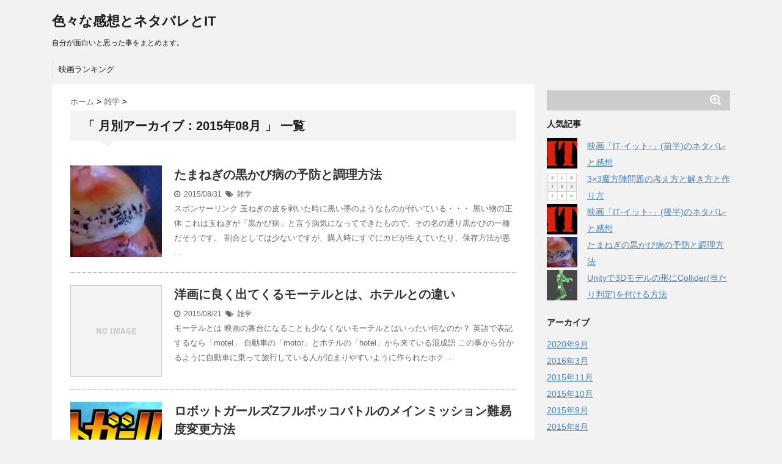

--- FILE ---
content_type: text/html; charset=UTF-8
request_url: http://movie-impression.com/?m=201508
body_size: 54180
content:
<!DOCTYPE html>
<!--[if lt IE 7]> <html class="ie6" dir="ltr" lang="ja"
	prefix="og: https://ogp.me/ns#" > <![endif]-->
<!--[if IE 7]> <html class="i7" dir="ltr" lang="ja"
	prefix="og: https://ogp.me/ns#" > <![endif]-->
<!--[if IE 8]> <html class="ie" dir="ltr" lang="ja"
	prefix="og: https://ogp.me/ns#" > <![endif]-->
<!--[if gt IE 8]><!--> <html dir="ltr" lang="ja"
	prefix="og: https://ogp.me/ns#" > <!--<![endif]-->
<head>
<meta charset="UTF-8" />
<meta name="viewport" content="width=device-width,initial-scale=1.0,user-scalable=no">
<meta name="format-detection" content="telephone=no" />
<meta name="robots" content="noindex,follow">

<link rel="stylesheet" href="http://movie-impression.com/wp/wp-content/themes/stinger5ver20150505b/css/normalize.css">
<link rel="stylesheet" href="http://movie-impression.com/wp/wp-content/themes/stinger5ver20150505b/style.css" type="text/css" media="screen" />
<link rel="alternate" type="application/rss+xml" title="色々な感想とネタバレとIT RSS Feed" href="http://movie-impression.com/?feed=rss2" />
<link rel="pingback" href="http://movie-impression.com/wp/xmlrpc.php" />
<link rel="shortcut icon" href="http://movie-impression.com/wp/wp-content/themes/stinger5ver20150505b/images/logo.ico" />
<link href="//netdna.bootstrapcdn.com/font-awesome/4.0.3/css/font-awesome.css" rel="stylesheet">
<!--[if lt IE 9]>
<script src="http://css3-mediaqueries-js.googlecode.com/svn/trunk/css3-mediaqueries.js"></script>
<script src="http://movie-impression.com/wp/wp-content/themes/stinger5ver20150505b/js/html5shiv.js"></script>
<![endif]-->

		<!-- All in One SEO 4.2.9 - aioseo.com -->
		<title>8月, 2015 - 色々な感想とネタバレとIT</title>
		<meta name="robots" content="max-image-preview:large" />
		<link rel="canonical" href="http://movie-impression.com/?m=201508" />
		<link rel="next" href="http://movie-impression.com/?m=201508&#038;paged=2" />
		<meta name="generator" content="All in One SEO (AIOSEO) 4.2.9 " />
		<script type="application/ld+json" class="aioseo-schema">
			{"@context":"https:\/\/schema.org","@graph":[{"@type":"BreadcrumbList","@id":"http:\/\/movie-impression.com\/?m=201508#breadcrumblist","itemListElement":[{"@type":"ListItem","@id":"http:\/\/movie-impression.com\/#listItem","position":1,"item":{"@type":"WebPage","@id":"http:\/\/movie-impression.com\/","name":"\u30db\u30fc\u30e0","description":"\u81ea\u5206\u304c\u9762\u767d\u3044\u3068\u601d\u3063\u305f\u4e8b\u3092\u307e\u3068\u3081\u307e\u3059\u3002","url":"http:\/\/movie-impression.com\/"},"nextItem":"http:\/\/movie-impression.com\/?m=2026\/#listItem"},{"@type":"ListItem","@id":"http:\/\/movie-impression.com\/?m=2026\/#listItem","position":2,"item":{"@type":"WebPage","@id":"http:\/\/movie-impression.com\/?m=2026\/","name":"2015","url":"http:\/\/movie-impression.com\/?m=2026\/"},"nextItem":"http:\/\/movie-impression.com\/?m=202601\/#listItem","previousItem":"http:\/\/movie-impression.com\/#listItem"},{"@type":"ListItem","@id":"http:\/\/movie-impression.com\/?m=202601\/#listItem","position":3,"item":{"@type":"WebPage","@id":"http:\/\/movie-impression.com\/?m=202601\/","name":"8\u6708, 2015","url":"http:\/\/movie-impression.com\/?m=202601\/"},"previousItem":"http:\/\/movie-impression.com\/?m=2026\/#listItem"}]},{"@type":"CollectionPage","@id":"http:\/\/movie-impression.com\/?m=201508#collectionpage","url":"http:\/\/movie-impression.com\/?m=201508","name":"8\u6708, 2015 - \u8272\u3005\u306a\u611f\u60f3\u3068\u30cd\u30bf\u30d0\u30ec\u3068IT","inLanguage":"ja","isPartOf":{"@id":"http:\/\/movie-impression.com\/#website"},"breadcrumb":{"@id":"http:\/\/movie-impression.com\/?m=201508#breadcrumblist"}},{"@type":"Organization","@id":"http:\/\/movie-impression.com\/#organization","name":"\u8272\u3005\u306a\u611f\u60f3\u3068\u30cd\u30bf\u30d0\u30ec\u3068IT","url":"http:\/\/movie-impression.com\/"},{"@type":"WebSite","@id":"http:\/\/movie-impression.com\/#website","url":"http:\/\/movie-impression.com\/","name":"\u8272\u3005\u306a\u611f\u60f3\u3068\u30cd\u30bf\u30d0\u30ec\u3068IT","description":"\u81ea\u5206\u304c\u9762\u767d\u3044\u3068\u601d\u3063\u305f\u4e8b\u3092\u307e\u3068\u3081\u307e\u3059\u3002","inLanguage":"ja","publisher":{"@id":"http:\/\/movie-impression.com\/#organization"}}]}
		</script>
		<!-- All in One SEO -->

<link rel='dns-prefetch' href='//ajax.googleapis.com' />
<script type="text/javascript">
window._wpemojiSettings = {"baseUrl":"https:\/\/s.w.org\/images\/core\/emoji\/14.0.0\/72x72\/","ext":".png","svgUrl":"https:\/\/s.w.org\/images\/core\/emoji\/14.0.0\/svg\/","svgExt":".svg","source":{"concatemoji":"http:\/\/movie-impression.com\/wp\/wp-includes\/js\/wp-emoji-release.min.js?ver=6.1.9"}};
/*! This file is auto-generated */
!function(e,a,t){var n,r,o,i=a.createElement("canvas"),p=i.getContext&&i.getContext("2d");function s(e,t){var a=String.fromCharCode,e=(p.clearRect(0,0,i.width,i.height),p.fillText(a.apply(this,e),0,0),i.toDataURL());return p.clearRect(0,0,i.width,i.height),p.fillText(a.apply(this,t),0,0),e===i.toDataURL()}function c(e){var t=a.createElement("script");t.src=e,t.defer=t.type="text/javascript",a.getElementsByTagName("head")[0].appendChild(t)}for(o=Array("flag","emoji"),t.supports={everything:!0,everythingExceptFlag:!0},r=0;r<o.length;r++)t.supports[o[r]]=function(e){if(p&&p.fillText)switch(p.textBaseline="top",p.font="600 32px Arial",e){case"flag":return s([127987,65039,8205,9895,65039],[127987,65039,8203,9895,65039])?!1:!s([55356,56826,55356,56819],[55356,56826,8203,55356,56819])&&!s([55356,57332,56128,56423,56128,56418,56128,56421,56128,56430,56128,56423,56128,56447],[55356,57332,8203,56128,56423,8203,56128,56418,8203,56128,56421,8203,56128,56430,8203,56128,56423,8203,56128,56447]);case"emoji":return!s([129777,127995,8205,129778,127999],[129777,127995,8203,129778,127999])}return!1}(o[r]),t.supports.everything=t.supports.everything&&t.supports[o[r]],"flag"!==o[r]&&(t.supports.everythingExceptFlag=t.supports.everythingExceptFlag&&t.supports[o[r]]);t.supports.everythingExceptFlag=t.supports.everythingExceptFlag&&!t.supports.flag,t.DOMReady=!1,t.readyCallback=function(){t.DOMReady=!0},t.supports.everything||(n=function(){t.readyCallback()},a.addEventListener?(a.addEventListener("DOMContentLoaded",n,!1),e.addEventListener("load",n,!1)):(e.attachEvent("onload",n),a.attachEvent("onreadystatechange",function(){"complete"===a.readyState&&t.readyCallback()})),(e=t.source||{}).concatemoji?c(e.concatemoji):e.wpemoji&&e.twemoji&&(c(e.twemoji),c(e.wpemoji)))}(window,document,window._wpemojiSettings);
</script>
<style type="text/css">
img.wp-smiley,
img.emoji {
	display: inline !important;
	border: none !important;
	box-shadow: none !important;
	height: 1em !important;
	width: 1em !important;
	margin: 0 0.07em !important;
	vertical-align: -0.1em !important;
	background: none !important;
	padding: 0 !important;
}
</style>
	<link rel='stylesheet' id='wp-block-library-css' href='http://movie-impression.com/wp/wp-includes/css/dist/block-library/style.min.css?ver=6.1.9' type='text/css' media='all' />
<link rel='stylesheet' id='classic-theme-styles-css' href='http://movie-impression.com/wp/wp-includes/css/classic-themes.min.css?ver=1' type='text/css' media='all' />
<style id='global-styles-inline-css' type='text/css'>
body{--wp--preset--color--black: #000000;--wp--preset--color--cyan-bluish-gray: #abb8c3;--wp--preset--color--white: #ffffff;--wp--preset--color--pale-pink: #f78da7;--wp--preset--color--vivid-red: #cf2e2e;--wp--preset--color--luminous-vivid-orange: #ff6900;--wp--preset--color--luminous-vivid-amber: #fcb900;--wp--preset--color--light-green-cyan: #7bdcb5;--wp--preset--color--vivid-green-cyan: #00d084;--wp--preset--color--pale-cyan-blue: #8ed1fc;--wp--preset--color--vivid-cyan-blue: #0693e3;--wp--preset--color--vivid-purple: #9b51e0;--wp--preset--gradient--vivid-cyan-blue-to-vivid-purple: linear-gradient(135deg,rgba(6,147,227,1) 0%,rgb(155,81,224) 100%);--wp--preset--gradient--light-green-cyan-to-vivid-green-cyan: linear-gradient(135deg,rgb(122,220,180) 0%,rgb(0,208,130) 100%);--wp--preset--gradient--luminous-vivid-amber-to-luminous-vivid-orange: linear-gradient(135deg,rgba(252,185,0,1) 0%,rgba(255,105,0,1) 100%);--wp--preset--gradient--luminous-vivid-orange-to-vivid-red: linear-gradient(135deg,rgba(255,105,0,1) 0%,rgb(207,46,46) 100%);--wp--preset--gradient--very-light-gray-to-cyan-bluish-gray: linear-gradient(135deg,rgb(238,238,238) 0%,rgb(169,184,195) 100%);--wp--preset--gradient--cool-to-warm-spectrum: linear-gradient(135deg,rgb(74,234,220) 0%,rgb(151,120,209) 20%,rgb(207,42,186) 40%,rgb(238,44,130) 60%,rgb(251,105,98) 80%,rgb(254,248,76) 100%);--wp--preset--gradient--blush-light-purple: linear-gradient(135deg,rgb(255,206,236) 0%,rgb(152,150,240) 100%);--wp--preset--gradient--blush-bordeaux: linear-gradient(135deg,rgb(254,205,165) 0%,rgb(254,45,45) 50%,rgb(107,0,62) 100%);--wp--preset--gradient--luminous-dusk: linear-gradient(135deg,rgb(255,203,112) 0%,rgb(199,81,192) 50%,rgb(65,88,208) 100%);--wp--preset--gradient--pale-ocean: linear-gradient(135deg,rgb(255,245,203) 0%,rgb(182,227,212) 50%,rgb(51,167,181) 100%);--wp--preset--gradient--electric-grass: linear-gradient(135deg,rgb(202,248,128) 0%,rgb(113,206,126) 100%);--wp--preset--gradient--midnight: linear-gradient(135deg,rgb(2,3,129) 0%,rgb(40,116,252) 100%);--wp--preset--duotone--dark-grayscale: url('#wp-duotone-dark-grayscale');--wp--preset--duotone--grayscale: url('#wp-duotone-grayscale');--wp--preset--duotone--purple-yellow: url('#wp-duotone-purple-yellow');--wp--preset--duotone--blue-red: url('#wp-duotone-blue-red');--wp--preset--duotone--midnight: url('#wp-duotone-midnight');--wp--preset--duotone--magenta-yellow: url('#wp-duotone-magenta-yellow');--wp--preset--duotone--purple-green: url('#wp-duotone-purple-green');--wp--preset--duotone--blue-orange: url('#wp-duotone-blue-orange');--wp--preset--font-size--small: 13px;--wp--preset--font-size--medium: 20px;--wp--preset--font-size--large: 36px;--wp--preset--font-size--x-large: 42px;--wp--preset--spacing--20: 0.44rem;--wp--preset--spacing--30: 0.67rem;--wp--preset--spacing--40: 1rem;--wp--preset--spacing--50: 1.5rem;--wp--preset--spacing--60: 2.25rem;--wp--preset--spacing--70: 3.38rem;--wp--preset--spacing--80: 5.06rem;}:where(.is-layout-flex){gap: 0.5em;}body .is-layout-flow > .alignleft{float: left;margin-inline-start: 0;margin-inline-end: 2em;}body .is-layout-flow > .alignright{float: right;margin-inline-start: 2em;margin-inline-end: 0;}body .is-layout-flow > .aligncenter{margin-left: auto !important;margin-right: auto !important;}body .is-layout-constrained > .alignleft{float: left;margin-inline-start: 0;margin-inline-end: 2em;}body .is-layout-constrained > .alignright{float: right;margin-inline-start: 2em;margin-inline-end: 0;}body .is-layout-constrained > .aligncenter{margin-left: auto !important;margin-right: auto !important;}body .is-layout-constrained > :where(:not(.alignleft):not(.alignright):not(.alignfull)){max-width: var(--wp--style--global--content-size);margin-left: auto !important;margin-right: auto !important;}body .is-layout-constrained > .alignwide{max-width: var(--wp--style--global--wide-size);}body .is-layout-flex{display: flex;}body .is-layout-flex{flex-wrap: wrap;align-items: center;}body .is-layout-flex > *{margin: 0;}:where(.wp-block-columns.is-layout-flex){gap: 2em;}.has-black-color{color: var(--wp--preset--color--black) !important;}.has-cyan-bluish-gray-color{color: var(--wp--preset--color--cyan-bluish-gray) !important;}.has-white-color{color: var(--wp--preset--color--white) !important;}.has-pale-pink-color{color: var(--wp--preset--color--pale-pink) !important;}.has-vivid-red-color{color: var(--wp--preset--color--vivid-red) !important;}.has-luminous-vivid-orange-color{color: var(--wp--preset--color--luminous-vivid-orange) !important;}.has-luminous-vivid-amber-color{color: var(--wp--preset--color--luminous-vivid-amber) !important;}.has-light-green-cyan-color{color: var(--wp--preset--color--light-green-cyan) !important;}.has-vivid-green-cyan-color{color: var(--wp--preset--color--vivid-green-cyan) !important;}.has-pale-cyan-blue-color{color: var(--wp--preset--color--pale-cyan-blue) !important;}.has-vivid-cyan-blue-color{color: var(--wp--preset--color--vivid-cyan-blue) !important;}.has-vivid-purple-color{color: var(--wp--preset--color--vivid-purple) !important;}.has-black-background-color{background-color: var(--wp--preset--color--black) !important;}.has-cyan-bluish-gray-background-color{background-color: var(--wp--preset--color--cyan-bluish-gray) !important;}.has-white-background-color{background-color: var(--wp--preset--color--white) !important;}.has-pale-pink-background-color{background-color: var(--wp--preset--color--pale-pink) !important;}.has-vivid-red-background-color{background-color: var(--wp--preset--color--vivid-red) !important;}.has-luminous-vivid-orange-background-color{background-color: var(--wp--preset--color--luminous-vivid-orange) !important;}.has-luminous-vivid-amber-background-color{background-color: var(--wp--preset--color--luminous-vivid-amber) !important;}.has-light-green-cyan-background-color{background-color: var(--wp--preset--color--light-green-cyan) !important;}.has-vivid-green-cyan-background-color{background-color: var(--wp--preset--color--vivid-green-cyan) !important;}.has-pale-cyan-blue-background-color{background-color: var(--wp--preset--color--pale-cyan-blue) !important;}.has-vivid-cyan-blue-background-color{background-color: var(--wp--preset--color--vivid-cyan-blue) !important;}.has-vivid-purple-background-color{background-color: var(--wp--preset--color--vivid-purple) !important;}.has-black-border-color{border-color: var(--wp--preset--color--black) !important;}.has-cyan-bluish-gray-border-color{border-color: var(--wp--preset--color--cyan-bluish-gray) !important;}.has-white-border-color{border-color: var(--wp--preset--color--white) !important;}.has-pale-pink-border-color{border-color: var(--wp--preset--color--pale-pink) !important;}.has-vivid-red-border-color{border-color: var(--wp--preset--color--vivid-red) !important;}.has-luminous-vivid-orange-border-color{border-color: var(--wp--preset--color--luminous-vivid-orange) !important;}.has-luminous-vivid-amber-border-color{border-color: var(--wp--preset--color--luminous-vivid-amber) !important;}.has-light-green-cyan-border-color{border-color: var(--wp--preset--color--light-green-cyan) !important;}.has-vivid-green-cyan-border-color{border-color: var(--wp--preset--color--vivid-green-cyan) !important;}.has-pale-cyan-blue-border-color{border-color: var(--wp--preset--color--pale-cyan-blue) !important;}.has-vivid-cyan-blue-border-color{border-color: var(--wp--preset--color--vivid-cyan-blue) !important;}.has-vivid-purple-border-color{border-color: var(--wp--preset--color--vivid-purple) !important;}.has-vivid-cyan-blue-to-vivid-purple-gradient-background{background: var(--wp--preset--gradient--vivid-cyan-blue-to-vivid-purple) !important;}.has-light-green-cyan-to-vivid-green-cyan-gradient-background{background: var(--wp--preset--gradient--light-green-cyan-to-vivid-green-cyan) !important;}.has-luminous-vivid-amber-to-luminous-vivid-orange-gradient-background{background: var(--wp--preset--gradient--luminous-vivid-amber-to-luminous-vivid-orange) !important;}.has-luminous-vivid-orange-to-vivid-red-gradient-background{background: var(--wp--preset--gradient--luminous-vivid-orange-to-vivid-red) !important;}.has-very-light-gray-to-cyan-bluish-gray-gradient-background{background: var(--wp--preset--gradient--very-light-gray-to-cyan-bluish-gray) !important;}.has-cool-to-warm-spectrum-gradient-background{background: var(--wp--preset--gradient--cool-to-warm-spectrum) !important;}.has-blush-light-purple-gradient-background{background: var(--wp--preset--gradient--blush-light-purple) !important;}.has-blush-bordeaux-gradient-background{background: var(--wp--preset--gradient--blush-bordeaux) !important;}.has-luminous-dusk-gradient-background{background: var(--wp--preset--gradient--luminous-dusk) !important;}.has-pale-ocean-gradient-background{background: var(--wp--preset--gradient--pale-ocean) !important;}.has-electric-grass-gradient-background{background: var(--wp--preset--gradient--electric-grass) !important;}.has-midnight-gradient-background{background: var(--wp--preset--gradient--midnight) !important;}.has-small-font-size{font-size: var(--wp--preset--font-size--small) !important;}.has-medium-font-size{font-size: var(--wp--preset--font-size--medium) !important;}.has-large-font-size{font-size: var(--wp--preset--font-size--large) !important;}.has-x-large-font-size{font-size: var(--wp--preset--font-size--x-large) !important;}
.wp-block-navigation a:where(:not(.wp-element-button)){color: inherit;}
:where(.wp-block-columns.is-layout-flex){gap: 2em;}
.wp-block-pullquote{font-size: 1.5em;line-height: 1.6;}
</style>
<link rel='stylesheet' id='wordpress-popular-posts-css-css' href='http://movie-impression.com/wp/wp-content/plugins/wordpress-popular-posts/assets/css/wpp.css?ver=6.1.1' type='text/css' media='all' />
<script type='text/javascript' src='http://ajax.googleapis.com/ajax/libs/jquery/1.11.1/jquery.min.js?ver=6.1.9' id='jquery-js'></script>
<script type='application/json' id='wpp-json'>
{"sampling_active":0,"sampling_rate":100,"ajax_url":"http:\/\/movie-impression.com\/index.php?rest_route=\/wordpress-popular-posts\/v1\/popular-posts","api_url":"http:\/\/movie-impression.com\/index.php?rest_route=\/wordpress-popular-posts","ID":0,"token":"20fdd5cc65","lang":0,"debug":0}
</script>
<script type='text/javascript' src='http://movie-impression.com/wp/wp-content/plugins/wordpress-popular-posts/assets/js/wpp.min.js?ver=6.1.1' id='wpp-js-js'></script>
<link rel="https://api.w.org/" href="http://movie-impression.com/index.php?rest_route=/" />            <style id="wpp-loading-animation-styles">@-webkit-keyframes bgslide{from{background-position-x:0}to{background-position-x:-200%}}@keyframes bgslide{from{background-position-x:0}to{background-position-x:-200%}}.wpp-widget-placeholder,.wpp-widget-block-placeholder{margin:0 auto;width:60px;height:3px;background:#dd3737;background:linear-gradient(90deg,#dd3737 0%,#571313 10%,#dd3737 100%);background-size:200% auto;border-radius:3px;-webkit-animation:bgslide 1s infinite linear;animation:bgslide 1s infinite linear}</style>
            <style type="text/css">
/*グループ1
------------------------------------------------------------*/
/*ブログタイトル*/
header .sitename a {
 color: #1a1a1a;
}
/* メニュー */
nav li a {
 color: #1a1a1a;
}
/*キャプション */

header h1 {
 color: #1a1a1a;
}
header .descr {
 color: #1a1a1a;
}
/* アコーディオン */
#s-navi dt.trigger .op {
	color: #1a1a1a;
}
.acordion_tree li a {
	color: #1a1a1a;
}
/* サイド見出し */
aside h4 {
 color: #1a1a1a;
}
/* フッター文字 */
#footer,#footer .copy {
color: #1a1a1a;
}
/*グループ2
------------------------------------------------------------*/
/* 中見出し */
h2 {
 background: #f3f3f3;
 color: #1a1a1a;
}
h2:after {
 border-top: 10px solid #f3f3f3;
}
h2:before {
 border-top: 10px solid #f3f3f3;
}
/*小見出し*/
.post h3 {
 border-bottom: 1px #f3f3f3 dotted;
}
/* 記事タイトル下の線 */
.blogbox {
 border-top-color: #f3f3f3;
 border-bottom-color: #f3f3f3;
}
/* コメントボタン色 */
#comments input[type="submit"] {
background-color: #f3f3f3;
}
#comments input[type="submit"] {
color: #1a1a1a;
}
/*グループ3
------------------------------------------------------------*/
/* 記事タイトル下 */
.blogbox {
 background: #f3f3f3;
}
/*h4*/
.post h4{
background-color:#f3f3f3;
}
/* コメント */
#comments {
 background: #f3f3f3;
}
/* カレンダー曜日背景 */
#wp-calendar thead tr th {
 background: #f3f3f3;
}
/*グループ4
------------------------------------------------------------*/
/* RSSボタン */
.rssbox a {
	background-color: #87BF31;
}
/*グループ5
------------------------------------------------------------*/
/* 検索フォーム */
#s {
 background: #ccc;
}
#searchsubmit{
 background: #ccc;
}

</style>
</head>
<body class="archive date">
<!-- アコーディオン -->
<nav id="s-navi" class="pcnone">
  <dl class="acordion">
    <dt class="trigger">
      <p><span class="op"><i class="fa fa-bars"></i>&nbsp; MENU</span></p>
    </dt>
    <dd class="acordion_tree">
      <ul>
        <div class="menu"><ul>
<li class="page_item page-item-97"><a href="http://movie-impression.com/?page_id=97">映画ランキング</a></li>
</ul></div>
      </ul>
      <div class="clear"></div>
    </dd>
  </dl>
</nav>
<!-- /アコーディオン -->
<div id="wrapper">
<header> 
  <!-- ロゴ又はブログ名 -->
  <p class="sitename"><a href="http://movie-impression.com/">
        色々な感想とネタバレとIT        </a></p>
  <!-- キャプション -->
    <p class="descr">
    自分が面白いと思った事をまとめます。  </p>
    
  <!--
カスタムヘッダー画像
-->
  <div id="gazou">
      </div>
  <!-- /gazou --> 
  <!--
メニュー
-->
  <nav class="smanone clearfix">
    <div class="menu"><ul>
<li class="page_item page-item-97"><a href="http://movie-impression.com/?page_id=97">映画ランキング</a></li>
</ul></div>
  </nav>
</header>

<div id="content" class="clearfix">
  <div id="contentInner">
    <main>
      <article>
    <div id="breadcrumb">
      <div itemscope itemtype="http://data-vocabulary.org/Breadcrumb"> <a href="http://movie-impression.com" itemprop="url"> <span itemprop="title">ホーム</span> </a> &gt; </div>
                                                <div itemscope itemtype="http://data-vocabulary.org/Breadcrumb"> <a href="http://movie-impression.com/?cat=45" itemprop="url"> <span itemprop="title">雑学</span> </a> &gt; </div>
          </div>
    <!--/kuzu-->
          <!--ループ開始-->
          <h2>「
                        月別アーカイブ：2015年08月                        」 一覧 </h2>
          <div id="topnews">
    <dl class="clearfix">
    <dt> <a href="http://movie-impression.com/?p=238" >
            <img width="150" height="150" src="http://movie-impression.com/wp/wp-content/uploads/2015/08/DSC_0394-150x150.jpg" class="attachment-thumbnail size-thumbnail wp-post-image" alt="" decoding="async" srcset="http://movie-impression.com/wp/wp-content/uploads/2015/08/DSC_0394-150x150.jpg 150w, http://movie-impression.com/wp/wp-content/uploads/2015/08/DSC_0394-100x100.jpg 100w" sizes="(max-width: 150px) 100vw, 150px" />            </a> </dt>
    <dd>
      <h3><a href="http://movie-impression.com/?p=238">
        たまねぎの黒かび病の予防と調理方法        </a></h3>
      <div class="blog_info">
        <p><i class="fa fa-clock-o"></i>&nbsp;
          2015/08/31          &nbsp;<span class="pcone"><i class="fa fa-tags"></i>&nbsp;
          <a href="http://movie-impression.com/?cat=45" rel="category">雑学</a>                    </span></p>
      </div>
      <div class="smanone">
        <p>スポンサーリンク 玉ねぎの皮を剥いた時に黒い墨のようなものが付いている・・・ 黒い物の正体 これは玉ねぎが「黒かび病」と言う病気になってできたもので、その名の通り黒かびの一種だそうです。 割合としては少ないですが、購入時にすでにカビが生えていたり、保存方法が悪 &#8230; </p>
      </div>
    </dd>
  </dl>
    <dl class="clearfix">
    <dt> <a href="http://movie-impression.com/?p=215" >
            <img src="http://movie-impression.com/wp/wp-content/themes/stinger5ver20150505b/images/no-img.png" alt="no image" title="no image" width="100" height="100" />
            </a> </dt>
    <dd>
      <h3><a href="http://movie-impression.com/?p=215">
        洋画に良く出てくるモーテルとは、ホテルとの違い        </a></h3>
      <div class="blog_info">
        <p><i class="fa fa-clock-o"></i>&nbsp;
          2015/08/21          &nbsp;<span class="pcone"><i class="fa fa-tags"></i>&nbsp;
          <a href="http://movie-impression.com/?cat=45" rel="category">雑学</a>                    </span></p>
      </div>
      <div class="smanone">
        <p>モーテルとは 映画の舞台になることも少なくないモーテルとはいったい何なのか？ 英語で表記するなら「motel」 自動車の「motor」とホテルの「hotel」から来ている混成語 この事から分かるように自動車に乗って旅行している人が泊まりやすいように作られたホテ &#8230; </p>
      </div>
    </dd>
  </dl>
    <dl class="clearfix">
    <dt> <a href="http://movie-impression.com/?p=218" >
            <img width="150" height="150" src="http://movie-impression.com/wp/wp-content/uploads/2015/08/Screenshot_2015-08-19-22-09-31-150x150.png" class="attachment-thumbnail size-thumbnail wp-post-image" alt="" decoding="async" loading="lazy" srcset="http://movie-impression.com/wp/wp-content/uploads/2015/08/Screenshot_2015-08-19-22-09-31-150x150.png 150w, http://movie-impression.com/wp/wp-content/uploads/2015/08/Screenshot_2015-08-19-22-09-31-100x100.png 100w" sizes="(max-width: 150px) 100vw, 150px" />            </a> </dt>
    <dd>
      <h3><a href="http://movie-impression.com/?p=218">
        ロボットガールズZフルボッコバトルのメインミッション難易度変更方法        </a></h3>
      <div class="blog_info">
        <p><i class="fa fa-clock-o"></i>&nbsp;
          2015/08/20          &nbsp;<span class="pcone"><i class="fa fa-tags"></i>&nbsp;
          <a href="http://movie-impression.com/?cat=1" rel="category">未分類</a>                    </span></p>
      </div>
      <div class="smanone">
        <p>最近は始めたソシャゲで詰まった所が有ったので書いておく。 メインミッションの難易度変更方法 &nbsp; HARDはEASYとNORMALをクリアしてから そのエリアのEASYを全てクリアするとNORMALが解放され そのエリアのNORMALを全てクリアすると &#8230; </p>
      </div>
    </dd>
  </dl>
<div class="toppagead">

<p style="color:#666;margin-bottom:4px;text-align:center;">スポンサーリンク</p>
<p style="text-align:center">
<script async src="//pagead2.googlesyndication.com/pagead/js/adsbygoogle.js"></script>
<!-- サイドバー -->
<ins class="adsbygoogle"
     style="display:inline-block;width:336px;height:280px"
     data-ad-client="ca-pub-1711464014103741"
     data-ad-slot="3534062516"></ins>
<script>
(adsbygoogle = window.adsbygoogle || []).push({});
</script>
</p>
</div>
    <dl class="clearfix">
    <dt> <a href="http://movie-impression.com/?p=210" >
            <img width="150" height="150" src="http://movie-impression.com/wp/wp-content/uploads/2015/08/film2-150x150.png" class="attachment-thumbnail size-thumbnail wp-post-image" alt="" decoding="async" loading="lazy" srcset="http://movie-impression.com/wp/wp-content/uploads/2015/08/film2-150x150.png 150w, http://movie-impression.com/wp/wp-content/uploads/2015/08/film2-300x300.png 300w, http://movie-impression.com/wp/wp-content/uploads/2015/08/film2-100x100.png 100w, http://movie-impression.com/wp/wp-content/uploads/2015/08/film2.png 800w" sizes="(max-width: 150px) 100vw, 150px" />            </a> </dt>
    <dd>
      <h3><a href="http://movie-impression.com/?p=210">
        古い映画のHDリマスターとデジタルリマスターの違い        </a></h3>
      <div class="blog_info">
        <p><i class="fa fa-clock-o"></i>&nbsp;
          2015/08/19          &nbsp;<span class="pcone"><i class="fa fa-tags"></i>&nbsp;
          <a href="http://movie-impression.com/?cat=45" rel="category">雑学</a>                    </span></p>
      </div>
      <div class="smanone">
        <p>古い映画を蘇らす技術 どちらもリマスター どちらも意味としては同じです。 アナログ（フィルム）からデジタルにする場合と すでにデジタル化されているが解像度が低いデータを加工して解像度を上げる場合があります。 この作業をリマスタリングといいます。</p>
      </div>
    </dd>
  </dl>
    <dl class="clearfix">
    <dt> <a href="http://movie-impression.com/?p=196" >
            <img width="150" height="150" src="http://movie-impression.com/wp/wp-content/uploads/2015/08/DSCF118019-150x150.jpg" class="attachment-thumbnail size-thumbnail wp-post-image" alt="" decoding="async" loading="lazy" srcset="http://movie-impression.com/wp/wp-content/uploads/2015/08/DSCF118019-150x150.jpg 150w, http://movie-impression.com/wp/wp-content/uploads/2015/08/DSCF118019-100x100.jpg 100w" sizes="(max-width: 150px) 100vw, 150px" />            </a> </dt>
    <dd>
      <h3><a href="http://movie-impression.com/?p=196">
        映画「言の葉の庭」のネタバレと感想        </a></h3>
      <div class="blog_info">
        <p><i class="fa fa-clock-o"></i>&nbsp;
          2015/08/17          &nbsp;<span class="pcone"><i class="fa fa-tags"></i>&nbsp;
          <a href="http://movie-impression.com/?cat=47" rel="category">アニメ</a>, <a href="http://movie-impression.com/?cat=17" rel="category">映画</a>                    </span></p>
      </div>
      <div class="smanone">
        <p>&#8220;愛(あい)&#8220;よりも昔、&#8220;孤悲(こい)&#8220;のものがたり。 &nbsp;  あらすじ 靴職人志望の高校生の孝雄は雨が降ると午前中の授業をサボリ公園で靴のデザインを書いていた。 雨の降るある日、授業をサボリいつもの公園 &#8230; </p>
      </div>
    </dd>
  </dl>
    <dl class="clearfix">
    <dt> <a href="http://movie-impression.com/?p=139" >
            <img width="150" height="150" src="http://movie-impression.com/wp/wp-content/uploads/2015/08/gatag-00001973-150x150.png" class="attachment-thumbnail size-thumbnail wp-post-image" alt="" decoding="async" loading="lazy" srcset="http://movie-impression.com/wp/wp-content/uploads/2015/08/gatag-00001973-150x150.png 150w, http://movie-impression.com/wp/wp-content/uploads/2015/08/gatag-00001973-100x100.png 100w" sizes="(max-width: 150px) 100vw, 150px" />            </a> </dt>
    <dd>
      <h3><a href="http://movie-impression.com/?p=139">
        吹き替えVS字幕　超個人的映画の見方        </a></h3>
      <div class="blog_info">
        <p><i class="fa fa-clock-o"></i>&nbsp;
          2015/08/16          &nbsp;<span class="pcone"><i class="fa fa-tags"></i>&nbsp;
          <a href="http://movie-impression.com/?cat=17" rel="category">映画</a>                    </span></p>
      </div>
      <div class="smanone">
        <p>映画の見方 洋画を見る際に字幕も吹き替えも無しに見れる日本人はそうそう居ない。 なので吹き替えか字幕に頼る必要がある。 映画とか興味ない人からすれば、「どっちでもいいじゃん」と思うかもしれないが本人達は本気だ。 一長一短 字幕は吹き替えに比べ情報量が少ない 字 &#8230; </p>
      </div>
    </dd>
  </dl>
<div class="toppagead">

<p style="color:#666;margin-bottom:4px;text-align:center;">スポンサーリンク</p>
<p style="text-align:center">
<script async src="//pagead2.googlesyndication.com/pagead/js/adsbygoogle.js"></script>
<!-- サイドバー -->
<ins class="adsbygoogle"
     style="display:inline-block;width:336px;height:280px"
     data-ad-client="ca-pub-1711464014103741"
     data-ad-slot="3534062516"></ins>
<script>
(adsbygoogle = window.adsbygoogle || []).push({});
</script>
</p>
</div>
    <dl class="clearfix">
    <dt> <a href="http://movie-impression.com/?p=177" >
            <img width="123" height="123" src="http://movie-impression.com/wp/wp-content/uploads/2015/08/123px-WordPress_blue_logo.svg_.png" class="attachment-thumbnail size-thumbnail wp-post-image" alt="" decoding="async" loading="lazy" srcset="http://movie-impression.com/wp/wp-content/uploads/2015/08/123px-WordPress_blue_logo.svg_.png 123w, http://movie-impression.com/wp/wp-content/uploads/2015/08/123px-WordPress_blue_logo.svg_-100x100.png 100w, http://movie-impression.com/wp/wp-content/uploads/2015/08/123px-WordPress_blue_logo.svg_-110x110.png 110w" sizes="(max-width: 123px) 100vw, 123px" />            </a> </dt>
    <dd>
      <h3><a href="http://movie-impression.com/?p=177">
        STINGER3(WordPress)でコメント欄の簡単な削除方法        </a></h3>
      <div class="blog_info">
        <p><i class="fa fa-clock-o"></i>&nbsp;
          2015/08/15          &nbsp;<span class="pcone"><i class="fa fa-tags"></i>&nbsp;
          <a href="http://movie-impression.com/?cat=42" rel="category">IT</a>, <a href="http://movie-impression.com/?cat=43" rel="category">WordPress</a>                    </span></p>
      </div>
      <div class="smanone">
        <p>コメント欄の削除方法 2ステップでコメント欄を消します &nbsp; 新しくする投稿にコメント欄が出ないようにする。 ワードプレスの管理画面に行き [設定]の中の[ディスカッション]を選択と[ディスカッションの設定]画面になるので 上から3つ目の[新しい投稿へ &#8230; </p>
      </div>
    </dd>
  </dl>
    <dl class="clearfix">
    <dt> <a href="http://movie-impression.com/?p=135" >
            <img width="150" height="150" src="http://movie-impression.com/wp/wp-content/uploads/2015/08/a1180_013396-150x150.jpg" class="attachment-thumbnail size-thumbnail wp-post-image" alt="" decoding="async" loading="lazy" srcset="http://movie-impression.com/wp/wp-content/uploads/2015/08/a1180_013396-150x150.jpg 150w, http://movie-impression.com/wp/wp-content/uploads/2015/08/a1180_013396-100x100.jpg 100w, http://movie-impression.com/wp/wp-content/uploads/2015/08/a1180_013396-110x110.jpg 110w" sizes="(max-width: 150px) 100vw, 150px" />            </a> </dt>
    <dd>
      <h3><a href="http://movie-impression.com/?p=135">
        映画「REC/レック」　ネタバレと感想        </a></h3>
      <div class="blog_info">
        <p><i class="fa fa-clock-o"></i>&nbsp;
          2015/08/14          &nbsp;<span class="pcone"><i class="fa fa-tags"></i>&nbsp;
          <a href="http://movie-impression.com/?cat=20" rel="category">ホラー</a>, <a href="http://movie-impression.com/?cat=17" rel="category">映画</a>                    </span></p>
      </div>
      <div class="smanone">
        <p>何が起こっても撮り続ける あらすじ 「眠らぬ街」と言う番組で夜勤の消防士にする為密着取材をするアンヘラ。 消防士の装備を実際に着てみたり、通報が無いときはどうしているかなど取材を進めていく。 そんな中「アパートに閉じ込められた人がいる」とのアラームが鳴り響く。 &#8230; </p>
      </div>
    </dd>
  </dl>
    <dl class="clearfix">
    <dt> <a href="http://movie-impression.com/?p=119" >
            <img width="123" height="123" src="http://movie-impression.com/wp/wp-content/uploads/2015/08/123px-WordPress_blue_logo.svg_.png" class="attachment-thumbnail size-thumbnail wp-post-image" alt="" decoding="async" loading="lazy" srcset="http://movie-impression.com/wp/wp-content/uploads/2015/08/123px-WordPress_blue_logo.svg_.png 123w, http://movie-impression.com/wp/wp-content/uploads/2015/08/123px-WordPress_blue_logo.svg_-100x100.png 100w, http://movie-impression.com/wp/wp-content/uploads/2015/08/123px-WordPress_blue_logo.svg_-110x110.png 110w" sizes="(max-width: 123px) 100vw, 123px" />            </a> </dt>
    <dd>
      <h3><a href="http://movie-impression.com/?p=119">
        STINGER3でタグを記事の下に表示する方法        </a></h3>
      <div class="blog_info">
        <p><i class="fa fa-clock-o"></i>&nbsp;
          2015/08/12          &nbsp;<span class="pcone"><i class="fa fa-tags"></i>&nbsp;
          <a href="http://movie-impression.com/?cat=42" rel="category">IT</a>, <a href="http://movie-impression.com/?cat=43" rel="category">WordPress</a>                    </span></p>
      </div>
      <div class="smanone">
        <p>公開日、カテゴリーの右にあるタグを記事下に表示する方法 ※phpの編集はバックアップをとりましょう ↑の画像の赤枠で囲まれたタグを記事の下に表示する方法です。 single.phpにアクセス ワードプレスのダッシュボードに行き 外観→テーマ編集→単一記事の投稿 &#8230; </p>
      </div>
    </dd>
  </dl>
    <dl class="clearfix">
    <dt> <a href="http://movie-impression.com/?p=114" >
            <img width="150" height="150" src="http://movie-impression.com/wp/wp-content/uploads/2015/08/無題6-150x150.png" class="attachment-thumbnail size-thumbnail wp-post-image" alt="" decoding="async" loading="lazy" srcset="http://movie-impression.com/wp/wp-content/uploads/2015/08/無題6-150x150.png 150w, http://movie-impression.com/wp/wp-content/uploads/2015/08/無題6-100x100.png 100w, http://movie-impression.com/wp/wp-content/uploads/2015/08/無題6-110x110.png 110w" sizes="(max-width: 150px) 100vw, 150px" />            </a> </dt>
    <dd>
      <h3><a href="http://movie-impression.com/?p=114">
        Kindleストア(電子書籍)の利点と注意点        </a></h3>
      <div class="blog_info">
        <p><i class="fa fa-clock-o"></i>&nbsp;
          2015/08/12          &nbsp;<span class="pcone"><i class="fa fa-tags"></i>&nbsp;
          <a href="http://movie-impression.com/?cat=42" rel="category">IT</a>, <a href="http://movie-impression.com/?cat=45" rel="category">雑学</a>                    </span></p>
      </div>
      <div class="smanone">
        <p>amazonのKindle本を使っての感想 利点 場所をとらない →電子書籍なので本棚を圧迫したりしない。 好きなときに買える →売り切れが無く店頭に行く必要が無い。 どこでも読める →アプリをインストールすればスマフォでもパソコンでも同じアカウントの本を読む &#8230; </p>
      </div>
    </dd>
  </dl>
<div class="toppagead">

<p style="color:#666;margin-bottom:4px;text-align:center;">スポンサーリンク</p>
<p style="text-align:center">
<script async src="//pagead2.googlesyndication.com/pagead/js/adsbygoogle.js"></script>
<!-- サイドバー -->
<ins class="adsbygoogle"
     style="display:inline-block;width:336px;height:280px"
     data-ad-client="ca-pub-1711464014103741"
     data-ad-slot="3534062516"></ins>
<script>
(adsbygoogle = window.adsbygoogle || []).push({});
</script>
</p>
</div>
  </div>
        <!--/stinger--> 
        <!--ページナビ-->
        <div class="pagination"><span>Page 1 of 2</span><span class="current">1</span><a href='http://movie-impression.com/?m=201508&#038;paged=2' class="inactive">2</a></div>
      </article>
    </main>
  </div>
  <!-- /#contentInner -->
  <div id="side">
<aside>
  <div class="ad">
          </div>

  <div id="search">
  <form method="get" id="searchform" action="http://movie-impression.com/">
    <label class="hidden" for="s">
          </label>
    <input type="text" value=""  name="s" id="s" />
    <input type="image" src="http://movie-impression.com/wp/wp-content/themes/stinger5ver20150505b/images/search.png" alt="検索" id="searchsubmit"  value="Search" />
  </form>
</div>
<!-- /stinger --> 

  <div id="mybox">
    
<ul><li>
<h4 class="menu_underh2">人気記事</h4>


<ul class="wpp-list wpp-list-with-thumbnails">
<li>
<a href="http://movie-impression.com/?p=346" target="_self"><img src="http://movie-impression.com/wp/wp-content/uploads/wordpress-popular-posts/346-featured-50x50.png" width="50" height="50" alt="" class="wpp-thumbnail wpp_featured wpp_cached_thumb" loading="lazy" /></a>
<a href="http://movie-impression.com/?p=346" class="wpp-post-title" target="_self">映画「IT-イット-」(前半)のネタバレと感想</a>
</li>
<li>
<a href="http://movie-impression.com/?p=273" target="_self"><img src="http://movie-impression.com/wp/wp-content/uploads/wordpress-popular-posts/273-featured-50x50.png" width="50" height="50" alt="" class="wpp-thumbnail wpp_featured wpp_cached_thumb" loading="lazy" /></a>
<a href="http://movie-impression.com/?p=273" class="wpp-post-title" target="_self">3×3魔方陣問題の考え方と解き方と作り方</a>
</li>
<li>
<a href="http://movie-impression.com/?p=360" target="_self"><img src="http://movie-impression.com/wp/wp-content/uploads/wordpress-popular-posts/360-featured-50x50.png" width="50" height="50" alt="" class="wpp-thumbnail wpp_featured wpp_cached_thumb" loading="lazy" /></a>
<a href="http://movie-impression.com/?p=360" class="wpp-post-title" target="_self">映画「IT-イット-」(後半)のネタバレと感想</a>
</li>
<li>
<a href="http://movie-impression.com/?p=238" target="_self"><img src="http://movie-impression.com/wp/wp-content/uploads/wordpress-popular-posts/238-featured-50x50.jpg" width="50" height="50" alt="" class="wpp-thumbnail wpp_featured wpp_cached_thumb" loading="lazy" /></a>
<a href="http://movie-impression.com/?p=238" class="wpp-post-title" target="_self">たまねぎの黒かび病の予防と調理方法</a>
</li>
<li>
<a href="http://movie-impression.com/?p=406" target="_self"><img src="http://movie-impression.com/wp/wp-content/uploads/wordpress-popular-posts/406-featured-50x50.png" width="50" height="50" alt="" class="wpp-thumbnail wpp_featured wpp_cached_thumb" loading="lazy" /></a>
<a href="http://movie-impression.com/?p=406" class="wpp-post-title" target="_self">Unityで3Dモデルの形にCollider(当たり判定)を付ける方法</a>
</li>
</ul>

</li></ul>
<ul><li><h4 class="menu_underh2">アーカイブ</h4>
			<ul>
					<li><a href='http://movie-impression.com/?m=202009'>2020年9月</a></li>
	<li><a href='http://movie-impression.com/?m=201603'>2016年3月</a></li>
	<li><a href='http://movie-impression.com/?m=201511'>2015年11月</a></li>
	<li><a href='http://movie-impression.com/?m=201510'>2015年10月</a></li>
	<li><a href='http://movie-impression.com/?m=201509'>2015年9月</a></li>
	<li><a href='http://movie-impression.com/?m=201508'>2015年8月</a></li>
			</ul>

			</li></ul><ul><li><h4 class="menu_underh2">カテゴリー</h4>
			<ul>
					<li class="cat-item cat-item-42"><a href="http://movie-impression.com/?cat=42">IT</a> (15)
<ul class='children'>
	<li class="cat-item cat-item-97"><a href="http://movie-impression.com/?cat=97">Unity</a> (3)
</li>
	<li class="cat-item cat-item-43"><a href="http://movie-impression.com/?cat=43">WordPress</a> (4)
</li>
</ul>
</li>
	<li class="cat-item cat-item-8"><a href="http://movie-impression.com/?cat=8">小説</a> (1)
</li>
	<li class="cat-item cat-item-17"><a href="http://movie-impression.com/?cat=17">映画</a> (11)
<ul class='children'>
	<li class="cat-item cat-item-18"><a href="http://movie-impression.com/?cat=18">SF</a> (1)
</li>
	<li class="cat-item cat-item-47"><a href="http://movie-impression.com/?cat=47">アニメ</a> (1)
</li>
	<li class="cat-item cat-item-19"><a href="http://movie-impression.com/?cat=19">ヒューマンドラマ</a> (2)
</li>
	<li class="cat-item cat-item-20"><a href="http://movie-impression.com/?cat=20">ホラー</a> (6)
</li>
</ul>
</li>
	<li class="cat-item cat-item-1"><a href="http://movie-impression.com/?cat=1">未分類</a> (2)
</li>
	<li class="cat-item cat-item-45"><a href="http://movie-impression.com/?cat=45">雑学</a> (8)
</li>
			</ul>

			</li></ul><ul><li><h4 class="menu_underh2">タグ</h4><div class="tagcloud"><a href="http://movie-impression.com/?tag=3d" class="tag-cloud-link tag-link-95 tag-link-position-1" style="font-size: 10.9647058824pt;" aria-label="3D (2個の項目)">3D</a>
<a href="http://movie-impression.com/?tag=amazon" class="tag-cloud-link tag-link-29 tag-link-position-2" style="font-size: 14.5882352941pt;" aria-label="amazon (4個の項目)">amazon</a>
<a href="http://movie-impression.com/?tag=android" class="tag-cloud-link tag-link-92 tag-link-position-3" style="font-size: 8pt;" aria-label="Android (1個の項目)">Android</a>
<a href="http://movie-impression.com/?tag=b%e7%b4%9a" class="tag-cloud-link tag-link-83 tag-link-position-4" style="font-size: 8pt;" aria-label="B級 (1個の項目)">B級</a>
<a href="http://movie-impression.com/?tag=css" class="tag-cloud-link tag-link-57 tag-link-position-5" style="font-size: 12.9411764706pt;" aria-label="CSS (3個の項目)">CSS</a>
<a href="http://movie-impression.com/?tag=excel" class="tag-cloud-link tag-link-112 tag-link-position-6" style="font-size: 8pt;" aria-label="Excel (1個の項目)">Excel</a>
<a href="http://movie-impression.com/?tag=html" class="tag-cloud-link tag-link-56 tag-link-position-7" style="font-size: 14.5882352941pt;" aria-label="HTML (4個の項目)">HTML</a>
<a href="http://movie-impression.com/?tag=javascript" class="tag-cloud-link tag-link-58 tag-link-position-8" style="font-size: 10.9647058824pt;" aria-label="JavaScript (2個の項目)">JavaScript</a>
<a href="http://movie-impression.com/?tag=os" class="tag-cloud-link tag-link-105 tag-link-position-9" style="font-size: 8pt;" aria-label="OS (1個の項目)">OS</a>
<a href="http://movie-impression.com/?tag=pdf" class="tag-cloud-link tag-link-113 tag-link-position-10" style="font-size: 8pt;" aria-label="PDF (1個の項目)">PDF</a>
<a href="http://movie-impression.com/?tag=se" class="tag-cloud-link tag-link-89 tag-link-position-11" style="font-size: 8pt;" aria-label="SE (1個の項目)">SE</a>
<a href="http://movie-impression.com/?tag=spi" class="tag-cloud-link tag-link-77 tag-link-position-12" style="font-size: 8pt;" aria-label="SPI (1個の項目)">SPI</a>
<a href="http://movie-impression.com/?tag=stinger" class="tag-cloud-link tag-link-41 tag-link-position-13" style="font-size: 10.9647058824pt;" aria-label="STINGER (2個の項目)">STINGER</a>
<a href="http://movie-impression.com/?tag=unity" class="tag-cloud-link tag-link-86 tag-link-position-14" style="font-size: 12.9411764706pt;" aria-label="Unity (3個の項目)">Unity</a>
<a href="http://movie-impression.com/?tag=unity5" class="tag-cloud-link tag-link-88 tag-link-position-15" style="font-size: 12.9411764706pt;" aria-label="Unity5 (3個の項目)">Unity5</a>
<a href="http://movie-impression.com/?tag=windows10" class="tag-cloud-link tag-link-101 tag-link-position-16" style="font-size: 12.9411764706pt;" aria-label="Windows10 (3個の項目)">Windows10</a>
<a href="http://movie-impression.com/?tag=wordpress" class="tag-cloud-link tag-link-24 tag-link-position-17" style="font-size: 14.5882352941pt;" aria-label="WordPress (4個の項目)">WordPress</a>
<a href="http://movie-impression.com/?tag=%e3%82%b9%e3%82%bf%e3%83%bc%e3%83%88%e3%83%a1%e3%83%8b%e3%83%a5%e3%83%bc" class="tag-cloud-link tag-link-104 tag-link-position-18" style="font-size: 8pt;" aria-label="スタートメニュー (1個の項目)">スタートメニュー</a>
<a href="http://movie-impression.com/?tag=%e3%82%b9%e3%83%86%e3%82%a3%e3%83%bc%e3%83%b4%e3%83%b3%e3%83%bb%e3%82%ad%e3%83%b3%e3%82%b0" class="tag-cloud-link tag-link-91 tag-link-position-19" style="font-size: 12.9411764706pt;" aria-label="スティーヴン・キング (3個の項目)">スティーヴン・キング</a>
<a href="http://movie-impression.com/?tag=%e3%83%80%e3%82%a4%e3%82%b3%e3%83%b3" class="tag-cloud-link tag-link-108 tag-link-position-20" style="font-size: 8pt;" aria-label="ダイコン (1個の項目)">ダイコン</a>
<a href="http://movie-impression.com/?tag=%e3%83%86%e3%83%bc%e3%83%96%e3%83%ab" class="tag-cloud-link tag-link-75 tag-link-position-21" style="font-size: 8pt;" aria-label="テーブル (1個の項目)">テーブル</a>
<a href="http://movie-impression.com/?tag=%e3%83%8d%e3%82%bf%e3%83%90%e3%83%ac" class="tag-cloud-link tag-link-80 tag-link-position-22" style="font-size: 12.9411764706pt;" aria-label="ネタバレ (3個の項目)">ネタバレ</a>
<a href="http://movie-impression.com/?tag=%e3%83%94%e3%82%a8%e3%83%ad" class="tag-cloud-link tag-link-90 tag-link-position-23" style="font-size: 10.9647058824pt;" aria-label="ピエロ (2個の項目)">ピエロ</a>
<a href="http://movie-impression.com/?tag=%e3%83%97%e3%83%a9%e3%82%a4%e3%83%a0%e3%83%bb%e3%83%93%e3%83%87%e3%82%aa" class="tag-cloud-link tag-link-93 tag-link-position-24" style="font-size: 8pt;" aria-label="プライム・ビデオ (1個の項目)">プライム・ビデオ</a>
<a href="http://movie-impression.com/?tag=%e3%83%97%e3%83%ad%e3%82%b0%e3%83%a9%e3%83%9f%e3%83%b3%e3%82%b0" class="tag-cloud-link tag-link-85 tag-link-position-25" style="font-size: 10.9647058824pt;" aria-label="プログラミング (2個の項目)">プログラミング</a>
<a href="http://movie-impression.com/?tag=%e3%83%9b%e3%83%a9%e3%83%bc" class="tag-cloud-link tag-link-4 tag-link-position-26" style="font-size: 17.0588235294pt;" aria-label="ホラー (6個の項目)">ホラー</a>
<a href="http://movie-impression.com/?tag=%e3%83%a1%e3%83%a2%e3%83%aa" class="tag-cloud-link tag-link-106 tag-link-position-27" style="font-size: 8pt;" aria-label="メモリ (1個の項目)">メモリ</a>
<a href="http://movie-impression.com/?tag=%e3%83%a2%e3%83%b3%e3%82%b9%e3%82%bf%e3%83%bc" class="tag-cloud-link tag-link-5 tag-link-position-28" style="font-size: 10.9647058824pt;" aria-label="モンスター (2個の項目)">モンスター</a>
<a href="http://movie-impression.com/?tag=%e4%bf%9d%e5%ad%98%e6%96%b9%e6%b3%95" class="tag-cloud-link tag-link-111 tag-link-position-29" style="font-size: 8pt;" aria-label="保存方法 (1個の項目)">保存方法</a>
<a href="http://movie-impression.com/?tag=%e5%8a%b9%e6%9e%9c%e9%9f%b3" class="tag-cloud-link tag-link-87 tag-link-position-30" style="font-size: 8pt;" aria-label="効果音 (1個の項目)">効果音</a>
<a href="http://movie-impression.com/?tag=%e5%a4%a7%e6%a0%b9" class="tag-cloud-link tag-link-110 tag-link-position-31" style="font-size: 8pt;" aria-label="大根 (1個の項目)">大根</a>
<a href="http://movie-impression.com/?tag=%e5%b9%85" class="tag-cloud-link tag-link-74 tag-link-position-32" style="font-size: 8pt;" aria-label="幅 (1個の項目)">幅</a>
<a href="http://movie-impression.com/?tag=%e5%b9%bd%e9%9c%8a" class="tag-cloud-link tag-link-84 tag-link-position-33" style="font-size: 8pt;" aria-label="幽霊 (1個の項目)">幽霊</a>
<a href="http://movie-impression.com/?tag=%e6%84%9f%e6%83%b3" class="tag-cloud-link tag-link-81 tag-link-position-34" style="font-size: 8pt;" aria-label="感想 (1個の項目)">感想</a>
<a href="http://movie-impression.com/?tag=%e6%95%b0%e5%ad%a6" class="tag-cloud-link tag-link-76 tag-link-position-35" style="font-size: 8pt;" aria-label="数学 (1個の項目)">数学</a>
<a href="http://movie-impression.com/?tag=%e6%98%a0%e7%94%bb" class="tag-cloud-link tag-link-3 tag-link-position-36" style="font-size: 22pt;" aria-label="映画 (13個の項目)">映画</a>
<a href="http://movie-impression.com/?tag=%e6%b4%8b%e7%94%bb" class="tag-cloud-link tag-link-82 tag-link-position-37" style="font-size: 15.9058823529pt;" aria-label="洋画 (5個の項目)">洋画</a>
<a href="http://movie-impression.com/?tag=%e7%95%91" class="tag-cloud-link tag-link-109 tag-link-position-38" style="font-size: 8pt;" aria-label="畑 (1個の項目)">畑</a>
<a href="http://movie-impression.com/?tag=%e7%a2%ba%e8%aa%8d%e6%96%b9%e6%b3%95" class="tag-cloud-link tag-link-107 tag-link-position-39" style="font-size: 8pt;" aria-label="確認方法 (1個の項目)">確認方法</a>
<a href="http://movie-impression.com/?tag=%e8%a1%a8" class="tag-cloud-link tag-link-73 tag-link-position-40" style="font-size: 8pt;" aria-label="表 (1個の項目)">表</a>
<a href="http://movie-impression.com/?tag=%e8%a7%a3%e3%81%8d%e6%96%b9" class="tag-cloud-link tag-link-79 tag-link-position-41" style="font-size: 8pt;" aria-label="解き方 (1個の項目)">解き方</a>
<a href="http://movie-impression.com/?tag=%e9%81%95%e3%81%84" class="tag-cloud-link tag-link-67 tag-link-position-42" style="font-size: 12.9411764706pt;" aria-label="違い (3個の項目)">違い</a>
<a href="http://movie-impression.com/?tag=%e9%9b%91%e5%ad%a6" class="tag-cloud-link tag-link-11 tag-link-position-43" style="font-size: 15.9058823529pt;" aria-label="雑学 (5個の項目)">雑学</a>
<a href="http://movie-impression.com/?tag=%e9%9b%91%e8%a8%98" class="tag-cloud-link tag-link-10 tag-link-position-44" style="font-size: 17.0588235294pt;" aria-label="雑記 (6個の項目)">雑記</a>
<a href="http://movie-impression.com/?tag=%e9%ad%94%e6%96%b9%e9%99%a3" class="tag-cloud-link tag-link-78 tag-link-position-45" style="font-size: 8pt;" aria-label="魔方陣 (1個の項目)">魔方陣</a></div>
</li></ul>  </div>
  <!-- スマホだけのアドセンス -->
      <!-- /スマホだけのアドセンス -->
  <div id="scrollad">
      <!--ここにgoogleアドセンスコードを貼ると規約違反になるので注意して下さい-->

  </div>
</aside>
</div></div>
<!--/#content -->
<footer id="footer">
  <h3>
        8月, 2015 - 色々な感想とネタバレとIT      </h3>
  <p>
    自分が面白いと思った事をまとめます。  </p>
  <p class="copy">Copyright&copy;
    色々な感想とネタバレとIT    ,
    2015    All Rights Reserved.</p>
</footer>
</div>
<!-- /#wrapper --> 
<!-- ページトップへ戻る -->
<div id="page-top"><a href="#wrapper" class="fa fa-angle-up"></a></div>
<!-- ページトップへ戻る　終わり -->


<script type='text/javascript' src='http://movie-impression.com/wp/wp-content/themes/stinger5ver20150505b/js/base.js?ver=6.1.9' id='base-js'></script>
<script type='text/javascript' src='http://movie-impression.com/wp/wp-content/themes/stinger5ver20150505b/js/scroll.js?ver=6.1.9' id='scroll-js'></script>
</body></html>

--- FILE ---
content_type: text/html; charset=utf-8
request_url: https://www.google.com/recaptcha/api2/aframe
body_size: 268
content:
<!DOCTYPE HTML><html><head><meta http-equiv="content-type" content="text/html; charset=UTF-8"></head><body><script nonce="mNV7_PTWI60MQ9HrUffNwg">/** Anti-fraud and anti-abuse applications only. See google.com/recaptcha */ try{var clients={'sodar':'https://pagead2.googlesyndication.com/pagead/sodar?'};window.addEventListener("message",function(a){try{if(a.source===window.parent){var b=JSON.parse(a.data);var c=clients[b['id']];if(c){var d=document.createElement('img');d.src=c+b['params']+'&rc='+(localStorage.getItem("rc::a")?sessionStorage.getItem("rc::b"):"");window.document.body.appendChild(d);sessionStorage.setItem("rc::e",parseInt(sessionStorage.getItem("rc::e")||0)+1);localStorage.setItem("rc::h",'1769727292137');}}}catch(b){}});window.parent.postMessage("_grecaptcha_ready", "*");}catch(b){}</script></body></html>